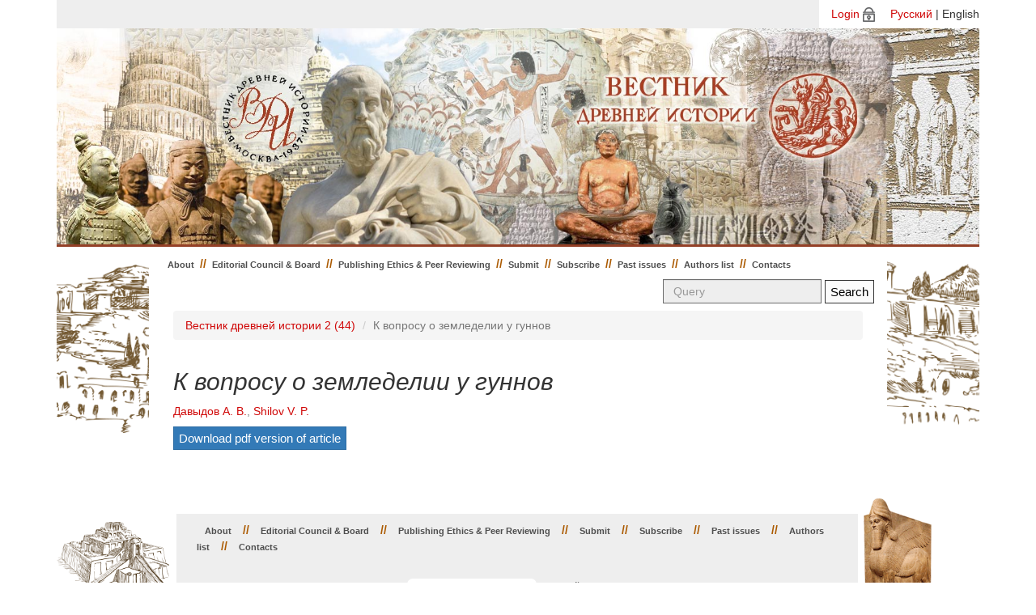

--- FILE ---
content_type: text/html; charset=utf-8
request_url: http://vdi.igh.ru/issues/136/articles/3083?locale=en
body_size: 2499
content:
<!DOCTYPE html>
<html>
    <head>
      <meta charset="utf-8">
      <title>Journal of Ancient History</title>
      <link rel="stylesheet" media="all" href="/assets/application-9b588e68f1acf8180c1dc498f6375d858355711d8a4c44ab2546bcf05588be6f.css" />
      <script src="/assets/application-388a19ce8aac0a408b6221016ff54bee1a0712e0ac891f568a9a11412344b8f5.js"></script>
      <meta name="csrf-param" content="authenticity_token" />
<meta name="csrf-token" content="Bx8NryyT5S8KV4dZyVnR/MN9cza6tsnPjycFuZ0ZbftF5ClAURmYlSR12tUwIA75f6Rvv8ddnCxrWvr7p/rb7w==" />
      <script>
//<![CDATA[
TinyMCERails.configuration.default = {
  selector: "textarea.tinymce",
  toolbar: ["undo redo | styleselect | bold italic | alignleft aligncenter alignright alignjustify | bullist numlist outdent indent | fullscreen | preview | code"],
  plugins: "advlist,autolink,lists,link,image,charmap,print,preview,anchor,searchreplace,visualblocks,code,fullscreen,insertdatetime,media,table,contextmenu,paste"
};
TinyMCERails.initialize('default', {
  
});
//]]>
</script>
    </head>
<body>
    <div class="container">
      <div id="language_select">
        <div id="language_select_container">              <a href="/login?locale=en">Login</a><img src="/assets/login-in-1d743930cc30f05b0c8253ae0026b0d6b09c90f1614e312d595f6ab36ef8ba17.png" style="padding-left: 4px;">
           <span style="padding-left: 15px;"><a href="/issues/136/articles/3083?locale=ru">Русский</a> | English</span></div>
      </div>
      <div class="jumbotron">
      </div>
      <div class="page-container">
      <div class="left-row"></div>
      <div class="row-center">
          <nav class="navbar navbar-default">
            <div class="container-fluid">
              <ul class="nav navbar-nav navbar-left">
                <li class=""><a href="/?locale=en">About</a></li>

                <li><span class="divider">//</span></li>


                    <li class=""><a href="/pages/editorial?locale=en">Editorial Council &amp; Board</a></li>
                        <li><span class="divider">//</span></li>

                    <li class=""><a href="/pages/publishing-ethics?locale=en">Publishing Ethics &amp; Peer Reviewing</a></li>
                        <li><span class="divider">//</span></li>

                    <li class=""><a href="/pages/authors?locale=en">Submit</a></li>
                        <li><span class="divider">//</span></li>

                    <li class=""><a href="/pages/subscribers?locale=en">Subscribe</a></li>
                        <li><span class="divider">//</span></li>
                        <li class=""><a href="/issues?locale=en">Past issues</a></li>
                        <li><span class="divider">//</span></li>
                        <li class=""><a href="/authors?locale=en">Authors list</a></li>
                        <li><span class="divider">//</span></li>

                    <li class=""><a href="/pages/contacts?locale=en">Contacts</a></li>
              </ul>

              <form class="navbar-form navbar-right pull-right" action="/search?locale=en" accept-charset="UTF-8" method="get">
                  <input type="hidden" name="locale" id="locale" value="en" />
                  <div class="form-group">
                    <input type="text" name="query" id="query" placeholder="Query" class="form-control search-form" />
                  </div>
                  <input type="submit" value="Search" class="btn btn-success" data-disable-with="Search" />
</form>            </div>
          </nav>

          

          <div class="row">
            <div class="col-md-12">
                <div class="row">
  <div class="col-md-12">
    <ol class="breadcrumb">
      <li><a href="/issues/136?locale=en">Вестник древней истории 2 (44)</a></li>
      <li class="active">К вопросу о земледелии у гуннов</li>
    </ol>
  </div>
</div>
<div class="row">
  <div class="col-md-9">
    <h2>К вопросу о земледелии у гуннов</h2>
    <h4>
      <small><a href="/authors/1055?locale=en">Давыдов А. В.</a>, <a href="/authors/1054?locale=en">Shilov V. P.</a></small>
    </h4>
  </div>

  <div class="col-md-3 text-right">
  </div>
</div>



<div class="row">
  <div class="col-md-12">
    <a class="btn btn-primary" href="/system/articles/pdfs/000/003/083/original/322848c1ff5d6c4439620ca67185e99eb15b5959.pdf?1700041098">Download pdf version of article</a>
  </div>
</div>


            </div>
          </div>

        </div>
        <div class="right-row"></div>
      </div>
      <footer>
        <div class="footer-left"></div>
        <div class="row-footer">
          <div class="col-md-12">
            <ul class="nav-footer">
              <li class=""><a href="/?locale=en">About</a></li>

              <li><span class="divider">//</span></li>


                  <li class=""><a href="/pages/editorial?locale=en">Editorial Council &amp; Board</a></li>
                      <li><span class="divider">//</span></li>

                  <li class=""><a href="/pages/publishing-ethics?locale=en">Publishing Ethics &amp; Peer Reviewing</a></li>
                      <li><span class="divider">//</span></li>

                  <li class=""><a href="/pages/authors?locale=en">Submit</a></li>
                      <li><span class="divider">//</span></li>

                  <li class=""><a href="/pages/subscribers?locale=en">Subscribe</a></li>
                      <li><span class="divider">//</span></li>
                      <li class=""><a href="/issues?locale=en">Past issues</a></li>
                      <li><span class="divider">//</span></li>
                      <li class=""><a href="/authors?locale=en">Authors list</a></li>
                      <li><span class="divider">//</span></li>

                  <li class=""><a href="/pages/contacts?locale=en">Contacts</a></li>
            </ul>
          </div>
          <div class="ft">
            <div class="ft-left">
              <p>ISSN 0321-0391</p>
              <p>&copy; Journal of Ancient History 2026</p>
            </div>
            <div class="ft-center"> <img src="/assets/phone-25cb0f19433d3e09f432f62ce68835d3d1e99d5daaa9eb1f6e542930a05dce63.png" style="padding-right: 5px;"><strong><em>(495) 954-48-52</em></strong><br>
              <img src="/assets/message-f3fd9fd444b921f0deb5a91e0211293c0756cf38b0de687329b941a6190d78ad.png" style="padding-right: 5px;"><strong><em>vdi-red@yandex.ru</em></strong></div>
            <div class="ft-right">
              <div class="row"><small>Сайт разработан при поддержке грантов НШ-2784.2012.6</small></div>
              <div class="row"><small>и НШ-1406.2014.6 Совета по грантам при Президенте РФ</small></div>
            </div>
          </div>
        </div>
        <div class="footer-right"></div>
        <div style="width: 100%; height: 50px;float: left;"></div>
      </footer>
    </div>
</body>
</html>
